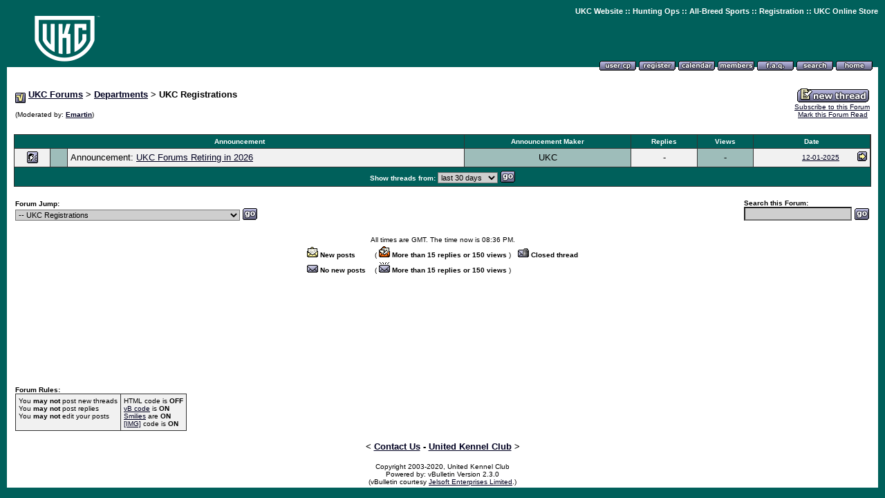

--- FILE ---
content_type: text/html
request_url: http://forums.ukcdogs.com/forumdisplay.php?s=1900016dd04ac4f70405aaa9808ef946&forumid=8&daysprune=30&pagenumber=1&perpage=25&sortorder=desc&sortfield=postusername
body_size: 17457
content:
<!DOCTYPE HTML PUBLIC "-//W3C//DTD HTML 4.01 Transitional//EN">
<html>
<head>
<title>UKC Forums - UKC Registrations</title>
<meta http-equiv="MSThemeCompatible" content="Yes">
<style type="text/css">
BODY {
	SCROLLBAR-BASE-COLOR: #428080;
	SCROLLBAR-ARROW-COLOR: #FFFFFF;
}
SELECT {
	FONT-FAMILY: Verdana,Arial,Helvetica,sans-serif;
	FONT-SIZE: 11px;
	COLOR: #000000;
	BACKGROUND-COLOR: #CFCFCF
}
TEXTAREA, .bginput {
	FONT-SIZE: 12px;
	FONT-FAMILY: Verdana,Arial,Helvetica,sans-serif;
	COLOR: #000000;
	BACKGROUND-COLOR: #CFCFCF
}
A:link, A:visited, A:active {
	COLOR: #000020;
}
A:hover {
	COLOR: #ff4400;
}
#cat A:link, #cat A:visited, #cat A:active {
	COLOR: #FFFFFF;
	TEXT-DECORATION: none;
}
#cat A:hover {
	COLOR: #FFFFFF;
	TEXT-DECORATION: underline;
}
#ltlink A:link, #ltlink A:visited, #ltlink A:active {
	COLOR: #000020;
	TEXT-DECORATION: none;
}
#ltlink A:hover {
	COLOR: #ff4400;
	TEXT-DECORATION: underline;
}
.thtcolor {
	COLOR: #FFFFFF;
}

.nav-font {
	color: #FFFFFF;
	font-family: Verdana, Arial, Helvetica, sans-serif;
	font-size: 10px;
	font-weight: bold;}

.nav-font, .nav-font a, .nav-font a:visited {
	color: #FFFFFF;
	font-family: Arial, Helvetica, sans-serif;
	font-size: 11px;
	font-weight: bold;
	text-decoration: none;
	}

.nav-font a:hover {
	color: #FF0000;
	text-decoration: underline; }

</style>



<!-- Google tag (gtag.js) -->
<script async src="https://www.googletagmanager.com/gtag/js?id=G-9EPC9PLKZM"></script>
<script>
  window.dataLayer = window.dataLayer || [];
  function gtag(){dataLayer.push(arguments);}
  gtag('js', new Date());

  gtag('config', 'G-9EPC9PLKZM');
</script>
</head>
<body bgcolor="#00605B" text="#000000" id="all" leftmargin="10" topmargin="10" marginwidth="10" marginheight="10" link="#000020" vlink="#000020" alink="#000020">

<!-- logo and buttons -->
<center>
<table border="0" width="100%" cellpadding="0" cellspacing="0" background="http://forums.ukcdogs.com/images/menu_background.gif">
<tr>
  <td rowspan="2" valign="top" align="left" background="images/menu_background.gif"><a href="index.php?s=700d31a09f89eed984e53a4305bc72d5"><img src="https://www.ukcdogs.com/images/general/ukc-forum-image.png" border="0" alt="UKC Forums"></a></td><td align="right" valign="top">
<span class="nav-font"><a href="https://www.ukcdogs.com">UKC Website</a> :: <a href="https://www.ukcdogs.com/hunting-ops">Hunting Ops</a> :: <a href="https://www.ukcdogs.com/all-breed-sports">All-Breed Sports</a> :: <a href="https://www.ukcdogs.com/registration">Registration</a> :: <a href="https://store.ukcdogs.com">UKC Online Store</a></span><br>
<iframe src="" scrolling="no" frameborder="0" width="468" height="60" marginheight="0" marginwidth="0">
</iframe> 
</td>
</tr>
<tr><td valign="bottom" align="right" nowrap background="images/menu_background.gif">
   <!-- toplinks -->
   <a href="usercp.php?s=700d31a09f89eed984e53a4305bc72d5"><img src="images/top_profile.gif" alt="Here you can view your subscribed threads, work with private messages and edit your profile and preferences" border="0"></a>
   <a href="register.php?s=700d31a09f89eed984e53a4305bc72d5&action=signup"><img src="images/top_register.gif" alt="Registration is free!" border="0"></a>
   <a href="calendar.php?s=700d31a09f89eed984e53a4305bc72d5"><img src="images/top_calendar.gif" alt="Calendar" border="0"></a>
   <a href="memberlist.php?s=700d31a09f89eed984e53a4305bc72d5"><img src="images/top_members.gif" alt="Find other members" border="0"></a>
   <a href="misc.php?s=700d31a09f89eed984e53a4305bc72d5&action=faq"><img src="images/top_faq.gif" alt="Frequently Asked Questions" border="0"></a>
   <a href="search.php?s=700d31a09f89eed984e53a4305bc72d5"><img src="images/top_search.gif" alt="Search" border="0"></a>
   <a href="index.php?s=700d31a09f89eed984e53a4305bc72d5"><img src="images/top_home.gif" alt="Home" border="0"></a>
   <!-- <a href="member.php?s=700d31a09f89eed984e53a4305bc72d5&action=logout"><img src="images/top_logout.gif" alt="Logout" border="0"></a>  -->
   &nbsp;
   <!-- /toplinks -->
  </td>
</tr>
</table>
<!-- /logo and buttons -->

<!-- content table -->
<table bgcolor="#FFFFFF" width="100%" cellpadding="10" cellspacing="0" border="0">
<tr>
  <td>

<table cellpadding="2" cellspacing="0" border="0" width="100%"  align="center">
<tr>
	<td valign="top"><img src="images/vb_bullet.gif" border="0" align="middle" alt="UKC Forums : Powered by vBulletin version 2.3.0">
<font face="verdana, arial, helvetica" size="2.5"><b><a href="index.php?s=700d31a09f89eed984e53a4305bc72d5">UKC Forums</a> &gt; <a href="forumdisplay.php?s=700d31a09f89eed984e53a4305bc72d5&amp;forumid=1">Departments</a> &gt; UKC Registrations</b></font>
	<font face="verdana,arial,helvetica" size="1.25"><br><br>(Moderated by: <b><a href="member.php?s=700d31a09f89eed984e53a4305bc72d5&action=getinfo&userid=107410">Emartin</a></b>)</font></td>
	<td valign="bottom" align="right"><font face="verdana,arial,helvetica" size="1.25"><a href="newthread.php?s=700d31a09f89eed984e53a4305bc72d5&action=newthread&forumid=8"><img src="images/newthread.gif" border="0" alt="Post New Thread"></a><br>
<nobr><a href="member2.php?s=700d31a09f89eed984e53a4305bc72d5&action=addsubscription&forumid=8">Subscribe to this Forum</a><br>
<a href="forumdisplay.php?s=700d31a09f89eed984e53a4305bc72d5&action=markread&forumid=8">Mark this Forum Read</a></nobr>&nbsp;</font></td>
</tr>
</table>



<center><img src="images/clear.gif" width=1 height=3 border=0><br><script type="text/javascript"><!--
google_ad_client = "pub-9827469866156777";
/* Top of forum pages */
google_ad_slot = "1238466162";
google_ad_width = 728;
google_ad_height = 15;
//-->
</script>
<script type="text/javascript"
src="http://pagead2.googlesyndication.com/pagead/show_ads.js">
</script><br><img src="images/clear.gif" width=1 height=3 border=0></center>



<!-- topic table (announcements only) -->
<form action="forumdisplay.php" method="get">
	<input type="hidden" name="s" value="700d31a09f89eed984e53a4305bc72d5">
	<input type="hidden" name="forumid" value="8">
<table cellpadding="0" cellspacing="0" border="0" bgcolor="#333333"  width="100%" align="center"><tr><td>
<table cellpadding="4" cellspacing="1" border="0"  width="100%">
<tr bgcolor="#00605B">
	<td bgcolor="#00605B" nowrap colspan="3" align="center"><font face="verdana,arial,helvetica" size="1.25" color="#FFFFFF"><b>Announcement</b></font></td>
	<td bgcolor="#00605B" nowrap align="center"><font face="verdana,arial,helvetica" size="1.25" color="#FFFFFF"><b>Announcement Maker</b></font></td>
	<td bgcolor="#00605B" nowrap align="center"><font face="verdana,arial,helvetica" size="1.25" color="#FFFFFF"><b>Replies</b></font></td>
	<td bgcolor="#00605B" nowrap align="center"><font face="verdana,arial,helvetica" size="1.25" color="#FFFFFF"><b>Views</b></font></td>
	
	<td bgcolor="#00605B" nowrap align="center"><font face="verdana,arial,helvetica" size="1.25" color="#FFFFFF"><b>Date</b></font></td>
</tr>
<tr align="center">
	<td bgcolor="#F1F1F1"><img src="images/announce.gif" border="0" alt="Announcement"></td>
	<td bgcolor="#9ebdba"><font face="verdana,arial,helvetica" size="1.25">&nbsp;</font></td>
	<td bgcolor="#F1F1F1" align="left"><font face="verdana, arial, helvetica" size="2.5">Announcement: <a href="announcement.php?s=700d31a09f89eed984e53a4305bc72d5&forumid=8">UKC Forums Retiring in 2026</a></font></td>
	<td bgcolor="#9ebdba" nowrap><font face="verdana, arial, helvetica" size="2.5">UKC</font></td>
	<td bgcolor="#F1F1F1"><font face="verdana, arial, helvetica" size="2.5">-</font></td>
	<td bgcolor="#9ebdba"><font face="verdana, arial, helvetica" size="2.5">-</font></td>
	
	<td bgcolor="#F1F1F1">
	<table cellpadding="0" cellspacing="0" border="0" width="100%"><tr align="right">
		<td nowrap><font face="verdana,arial,helvetica" size="1.25"><a href="announcement.php?s=700d31a09f89eed984e53a4305bc72d5&forumid=8">12-01-2025</a></font></td>
		<td nowrap>&nbsp;<a href="announcement.php?s=700d31a09f89eed984e53a4305bc72d5&forumid=8"><img src="images/lastpost.gif" border="0" alt="Read this announcement"></a></td>
	</tr></table></td>
</tr>

<tr id="cat">
	<td bgcolor="#00605B" width="100%" colspan="8" align="center">
	<font face="verdana,arial,helvetica" size="1.25" color="#FFFFFF">
	<b>Show threads from:</b>
	<select name="daysprune">
		<option value="1" >last day</option>
		<option value="2" >last 2 days</option>
		<option value="5" >last 5 days</option>
		<option value="10" >last 10 days</option>
		<option value="20" >last 20 days</option>
		<option value="30" selected>last 30 days</option>
		<option value="45" >last 45 days</option>
		<option value="60" >last 60 days</option>
		<option value="75" >last 75 days</option>
		<option value="100" >last 100 days</option>
		<option value="365" >the last year</option>
		<option value="1000" >the beginning</option>
	</select><!-- go button -->
<input type="image" src="images/go.gif" border="0" 
align="absbottom">
	</font></td>
</tr>
</table>
</td></tr></table>
</form>
<!-- /topic table (announcements only) -->


<!-- forum jump and timezone -->
<table cellpadding="2" cellspacing="0" border="0" width="100%"  align="center">
<tr valign="bottom">
	<td><table cellpadding="0" cellspacing="0" border="0">
<form action="forumdisplay.php" method="get"><tr><td>
	<font face="verdana,arial,helvetica" size="1.25">
	<input type="hidden" name="s" value="700d31a09f89eed984e53a4305bc72d5">
	<input type="hidden" name="daysprune" value="30">
	<b>Forum Jump:</b><br>
	<select name="forumid"
	onchange="window.location=('forumdisplay.php?s=700d31a09f89eed984e53a4305bc72d5&daysprune=30&forumid='+this.options[this.selectedIndex].value)">
		<option value="-1" >Please select one:</option>
		<option value="-1">--------------------</option>
		<option value="pm" >Private Messages</option>
		<option value="cp" >User Control Panel</option>
		<option value="wol" >Who's Online</option>
		<option value="search" >Search Forums</option>
		<option value="home" >Forums Home</option>
		<option value="-1">--------------------</option>
		<option value="1" > Departments</option><option value="3" >-- UKC Beagles</option><option value="61" >---- Beagle Classifieds</option><option value="62" >---- Stud Dog And Kennel Promotions</option><option value="63" >---- Beagle Related Classifieds</option><option value="36" >-- UKC Big Game Hunting</option><option value="4" >-- UKC Coonhounds</option><option value="45" >---- Breeds</option><option value="46" >------ American Leopard Hound</option><option value="47" >------ Black & Tans</option><option value="48" >------ Blueticks</option><option value="49" >------ English</option><option value="50" >------ Plotts</option><option value="51" >------ Redbones</option><option value="52" >------ Treeing Walkers</option><option value="65" >------ X-Bred</option><option value="53" >---- Off Topic</option><option value="5" >-- UKC Curs and Feists</option><option value="8" selected>-- UKC Registrations</option><option value="14" > UKC Free Classifieds</option><option value="15" >-- Coonhound Classifieds</option><option value="41" >---- American Leopard Hound: Dogs and Puppies For Sale</option><option value="54" >---- American Leopard Hound: Stud Dog and Kennel Promotion</option><option value="21" >---- Black & Tans: Dogs and Puppies For Sale</option><option value="55" >---- Black & Tans: Stud Dog and Kennel Promotion</option><option value="22" >---- Blueticks: Dogs and Puppies For Sale</option><option value="56" >---- Blueticks: Stud Dog and Kennel Promotion</option><option value="23" >---- English: Dogs and Puppies For Sale</option><option value="57" >---- English: Stud Dog and Kennel Promotion</option><option value="24" >---- Plotts: Dogs and Puppies For Sale</option><option value="58" >---- Plotts: Stud Dog and Kennel Promotion</option><option value="25" >---- Redbones: Dogs and Puppies For Sale</option><option value="59" >---- Redbones: Stud Dog and Kennel Promotion</option><option value="26" >---- Treeing Walkers: Dogs and Puppies For Sale</option><option value="60" >---- Treeing Walkers: Stud Dog and Kennel Promotion</option><option value="66" >---- X-Bred: Dogs and Puppies For Sale</option><option value="67" >---- X-Bred: Stud Dog and Kennel Promotion</option><option value="64" >---- Coonhound Related Classifieds</option><option value="27" >---- Other</option><option value="20" >-- Beagle Classifieds</option><option value="39" >-- Big Game Hound Classifieds</option><option value="31" >-- Cur and Feist Classifieds</option><option value="42" >-- All Breeds Classifieds</option><option value="40" >-- Dog Supply Vendors</option><option value="38" >-- Dog Transport</option><option value="32" >-- Pointing Dog Classifieds</option><option value="17" >-- Retriever Classifieds</option><option value="19" >-- Upcoming Educational Seminars</option>
	</select><!-- go button -->
<input type="image" src="images/go.gif" border="0" 
align="absbottom">
	</font>
</td></tr></form>
</table></td>
	<td align="right">
	<table cellpadding="0" cellspacing="0" border="0"><tr>
	<form action="search.php" method="post">
	<td><font face="verdana,arial,helvetica" size="1.25"><b>Search this Forum:</b>
		<input type="hidden" name="s" value="700d31a09f89eed984e53a4305bc72d5"><input type="hidden" name="searchdate" value="-1">
		<input type="hidden" name="beforeafter" value="after"><input type="hidden" name="forumchoice" value="8">
		<input type="hidden" name="action" value="simplesearch"><br><input type="text" class="bginput" name="query"><!-- go button -->
<input type="image" src="images/go.gif" border="0" 
align="absbottom">
	</font></td>
	</form>
	</tr></table>
	</td>
</tr>
</table>
<!-- /forum jump and timezone -->

<br>

<!-- icon key -->
<table cellpadding="2" cellspacing="0" border="0" width="100%"  align="center">
<tr><td colspan="5" align="center"><font face="verdana,arial,helvetica" size="1.25">All times are GMT. The time now is 08:36 PM.</font></td></tr>
<tr><td rowspan="2" width="50%">&nbsp;</td>
	<td nowrap><font face="verdana,arial,helvetica" size="1.25"><img src="images/newfolder.gif" border="0" alt="New Posts"> <b>New posts</b> &nbsp;&nbsp;</font></td>
	<td nowrap><font face="verdana,arial,helvetica" size="1.25">( <img src="images/newhotfolder.gif" border=0 alt="Hot Thread"> <b>More than 15 replies or 150 views</b> )&nbsp;&nbsp;</font></td>
	<td nowrap><font face="verdana,arial,helvetica" size="1.25"><img src="images/lockfolder.gif" border="0" alt="Closed Thread"> <b>Closed thread</b></font></td>
</tr>
<tr>
	<td nowrap><font face="verdana,arial,helvetica" size="1.25"><img src="images/folder.gif" border="0" alt="No New Posts"> <b>No new posts</b> &nbsp;&nbsp;</font></td>
	<td nowrap colspan="2"><font face="verdana,arial,helvetica" size="1.25">( <img src="images/hotfolder.gif" border=0 alt="Hot Thread"> <b>More than 15 replies or 150 views</b> )&nbsp;&nbsp;</font></td>
<td rowspan="2" width="50%">&nbsp;</td></tr>
</table>
<!-- /icon key -->

<br>

<center><p><script type="text/javascript"><!--
google_ad_client = "pub-9827469866156777";
/* 728x90, created 1/20/09 */
google_ad_slot = "8912903095";
google_ad_width = 728;
google_ad_height = 90;
//-->
</script>
<script type="text/javascript"
src="http://pagead2.googlesyndication.com/pagead/show_ads.js">
</script></center>

<br>

<!-- forum rules and admin options -->
<table cellpadding="2" cellspacing="0" border="0" width="100%"  align="center">
<tr valign="bottom">
	<td><font face="verdana,arial,helvetica" size="1.25"><b>Forum Rules:</b><table cellpadding="0" cellspacing="0" border="0" bgcolor="#333333"><tr><td>
<table cellpadding="4" cellspacing="1" border="0">
<tr>
	<td bgcolor="#F1F1F1" valign="top"><font face="verdana,arial,helvetica" size="1.25">
		You <b>may not</b> post new threads<br>
		You <b>may not</b> post replies<br>
		You <b>may not</b> edit your posts
	</font></td>
	<td bgcolor="#F1F1F1"><font face="verdana,arial,helvetica" size="1.25">
		HTML code is <b>OFF</b><br>
		<a href="misc.php?s=700d31a09f89eed984e53a4305bc72d5&action=bbcode" target="_blank">vB code</a> is <b>ON</b><br>
		<a href="misc.php?s=700d31a09f89eed984e53a4305bc72d5&action=showsmilies" target="_blank">Smilies</a> are <b>ON</b><br>
		<a href="misc.php?s=700d31a09f89eed984e53a4305bc72d5&action=bbcode#imgcode" target="_blank">[IMG]</a> code is <b>ON</b>
	</font></td>
</tr>
</table>
</td></tr></table></font></td>
	<td align="right">&nbsp;</td>
</tr>
</table>
<!-- /forum rules and admin options -->

  </td>
</tr>
</table>
<!-- /content area table -->
</center>

<table width=100% bgcolor="white"><tr><td align=center>

  <font face="verdana, arial, helvetica" size="2.5"><b>&lt; <a href="https://www.ukcdogs.com/contact">Contact Us</a> - <a href="http://www.ukcdogs.com/">United Kennel Club</a>
  <!-- - <a href="">Privacy Statement</a> --> &gt;</b></font>

<p align="center"><font face="verdana,arial,helvetica" size="1.25">
<!-- Do not remove this copyright notice -->
Copyright 2003-2020, United Kennel Club <br>
<!-- Do not remove this copyright notice -->
  Powered by: vBulletin Version 2.3.0<br>
(vBulletin courtesy <a href="http://www.vbulletin.com/">Jelsoft Enterprises Limited</a>.)
</font>

</td></tr></table>
</body>
</html>

--- FILE ---
content_type: text/html; charset=utf-8
request_url: https://www.google.com/recaptcha/api2/aframe
body_size: 266
content:
<!DOCTYPE HTML><html><head><meta http-equiv="content-type" content="text/html; charset=UTF-8"></head><body><script nonce="yJO3o0uMFJ-HXdMcRzKOzA">/** Anti-fraud and anti-abuse applications only. See google.com/recaptcha */ try{var clients={'sodar':'https://pagead2.googlesyndication.com/pagead/sodar?'};window.addEventListener("message",function(a){try{if(a.source===window.parent){var b=JSON.parse(a.data);var c=clients[b['id']];if(c){var d=document.createElement('img');d.src=c+b['params']+'&rc='+(localStorage.getItem("rc::a")?sessionStorage.getItem("rc::b"):"");window.document.body.appendChild(d);sessionStorage.setItem("rc::e",parseInt(sessionStorage.getItem("rc::e")||0)+1);localStorage.setItem("rc::h",'1768768599085');}}}catch(b){}});window.parent.postMessage("_grecaptcha_ready", "*");}catch(b){}</script></body></html>